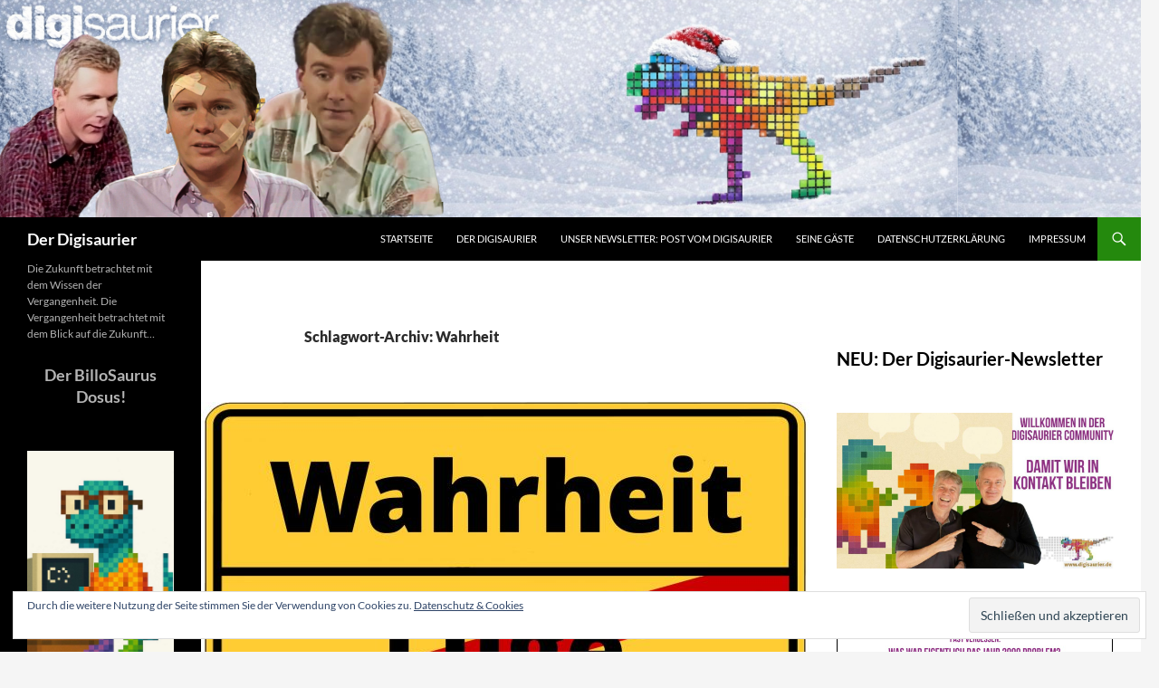

--- FILE ---
content_type: text/html; charset=UTF-8
request_url: https://www.digisaurier.de/tag/wahrheit/
body_size: 11442
content:
<!DOCTYPE html>
<html lang="de">
<head>
	<meta charset="UTF-8">
	<meta name="viewport" content="width=device-width, initial-scale=1.0">
	<link media="all" href="https://www.digisaurier.de/wp-content/cache/autoptimize/css/autoptimize_a43a54348c21e82e9f9464e76b98f801.css" rel="stylesheet"><title>Wahrheit Archive - Der Digisaurier</title>
	<link rel="profile" href="https://gmpg.org/xfn/11">
	<link rel="pingback" href="https://www.digisaurier.de/xmlrpc.php">
	<meta name='robots' content='noindex, follow' />

	<!-- This site is optimized with the Yoast SEO plugin v26.8 - https://yoast.com/product/yoast-seo-wordpress/ -->
	<meta property="og:locale" content="de_DE" />
	<meta property="og:type" content="article" />
	<meta property="og:title" content="Wahrheit Archive - Der Digisaurier" />
	<meta property="og:url" content="https://www.digisaurier.de/tag/wahrheit/" />
	<meta property="og:site_name" content="Der Digisaurier" />
	<meta property="og:image" content="https://www.digisaurier.de/wp-content/uploads/2016/03/digisaurier-banner-white_Cebit_2016.jpg" />
	<meta property="og:image:width" content="1200" />
	<meta property="og:image:height" content="346" />
	<meta property="og:image:type" content="image/jpeg" />
	<meta name="twitter:card" content="summary_large_image" />
	<script type="application/ld+json" class="yoast-schema-graph">{"@context":"https://schema.org","@graph":[{"@type":"CollectionPage","@id":"https://www.digisaurier.de/tag/wahrheit/","url":"https://www.digisaurier.de/tag/wahrheit/","name":"Wahrheit Archive - Der Digisaurier","isPartOf":{"@id":"https://www.digisaurier.de/#website"},"primaryImageOfPage":{"@id":"https://www.digisaurier.de/tag/wahrheit/#primaryimage"},"image":{"@id":"https://www.digisaurier.de/tag/wahrheit/#primaryimage"},"thumbnailUrl":"https://www.digisaurier.de/wp-content/uploads/2019/02/wahrheit_titelbild.jpg","breadcrumb":{"@id":"https://www.digisaurier.de/tag/wahrheit/#breadcrumb"},"inLanguage":"de"},{"@type":"ImageObject","inLanguage":"de","@id":"https://www.digisaurier.de/tag/wahrheit/#primaryimage","url":"https://www.digisaurier.de/wp-content/uploads/2019/02/wahrheit_titelbild.jpg","contentUrl":"https://www.digisaurier.de/wp-content/uploads/2019/02/wahrheit_titelbild.jpg","width":1920,"height":1080},{"@type":"BreadcrumbList","@id":"https://www.digisaurier.de/tag/wahrheit/#breadcrumb","itemListElement":[{"@type":"ListItem","position":1,"name":"Startseite","item":"https://www.digisaurier.de/"},{"@type":"ListItem","position":2,"name":"Wahrheit"}]},{"@type":"WebSite","@id":"https://www.digisaurier.de/#website","url":"https://www.digisaurier.de/","name":"Der Digisaurier","description":"Die Zukunft betrachtet mit dem Wissen der Vergangenheit. Die Vergangenheit betrachtet mit dem Blick auf die Zukunft...","publisher":{"@id":"https://www.digisaurier.de/#organization"},"potentialAction":[{"@type":"SearchAction","target":{"@type":"EntryPoint","urlTemplate":"https://www.digisaurier.de/?s={search_term_string}"},"query-input":{"@type":"PropertyValueSpecification","valueRequired":true,"valueName":"search_term_string"}}],"inLanguage":"de"},{"@type":"Organization","@id":"https://www.digisaurier.de/#organization","name":"Der Digisaurier","url":"https://www.digisaurier.de/","logo":{"@type":"ImageObject","inLanguage":"de","@id":"https://www.digisaurier.de/#/schema/logo/image/","url":"https://www.digisaurier.de/wp-content/uploads/2014/07/cropped-digisaurier-banner-white_1000.jpg","contentUrl":"https://www.digisaurier.de/wp-content/uploads/2014/07/cropped-digisaurier-banner-white_1000.jpg","width":1000,"height":288,"caption":"Der Digisaurier"},"image":{"@id":"https://www.digisaurier.de/#/schema/logo/image/"},"sameAs":["https://www.facebook.com/Digisaurier/","https://www.linkedin.com/in/christian-spanik/"]}]}</script>
	<!-- / Yoast SEO plugin. -->


<link rel='dns-prefetch' href='//www.digisaurier.de' />
<link rel='dns-prefetch' href='//secure.gravatar.com' />
<link rel='dns-prefetch' href='//www.googletagmanager.com' />
<link rel='dns-prefetch' href='//stats.wp.com' />
<link rel="alternate" type="application/rss+xml" title="Der Digisaurier &raquo; Feed" href="https://www.digisaurier.de/feed/" />
<link rel="alternate" type="application/rss+xml" title="Der Digisaurier &raquo; Kommentar-Feed" href="https://www.digisaurier.de/comments/feed/" />
<link rel="alternate" type="application/rss+xml" title="Der Digisaurier &raquo; Wahrheit Schlagwort-Feed" href="https://www.digisaurier.de/tag/wahrheit/feed/" />





















<script src="https://www.digisaurier.de/wp-includes/js/jquery/jquery.min.js?ver=3.7.1" id="jquery-core-js"></script>




<!-- Google Tag (gtac.js) durch Site-Kit hinzugefügt -->
<!-- Von Site Kit hinzugefügtes Google-Analytics-Snippet -->
<script src="https://www.googletagmanager.com/gtag/js?id=GT-TNLLH5P" id="google_gtagjs-js" async></script>
<script id="google_gtagjs-js-after">
window.dataLayer = window.dataLayer || [];function gtag(){dataLayer.push(arguments);}
gtag("set","linker",{"domains":["www.digisaurier.de"]});
gtag("js", new Date());
gtag("set", "developer_id.dZTNiMT", true);
gtag("config", "GT-TNLLH5P");
 window._googlesitekit = window._googlesitekit || {}; window._googlesitekit.throttledEvents = []; window._googlesitekit.gtagEvent = (name, data) => { var key = JSON.stringify( { name, data } ); if ( !! window._googlesitekit.throttledEvents[ key ] ) { return; } window._googlesitekit.throttledEvents[ key ] = true; setTimeout( () => { delete window._googlesitekit.throttledEvents[ key ]; }, 5 ); gtag( "event", name, { ...data, event_source: "site-kit" } ); }; 
//# sourceURL=google_gtagjs-js-after
</script>

<script id="__ytprefs__-js-extra">
var _EPYT_ = {"ajaxurl":"https://www.digisaurier.de/wp-admin/admin-ajax.php","security":"775887e055","gallery_scrolloffset":"20","eppathtoscripts":"https://www.digisaurier.de/wp-content/plugins/_youtube-embed-plus-pro/scripts/","eppath":"https://www.digisaurier.de/wp-content/plugins/_youtube-embed-plus-pro/","epresponsiveselector":"[\"iframe.__youtube_prefs_widget__\"]","epdovol":"1","version":"14.2.4","evselector":"iframe.__youtube_prefs__[src], iframe[src*=\"youtube.com/embed/\"], iframe[src*=\"youtube-nocookie.com/embed/\"]","ajax_compat":"","maxres_facade":"eager","ytapi_load":"light","pause_others":"","stopMobileBuffer":"1","facade_mode":"","not_live_on_channel":"","not_live_showtime":"180"};
//# sourceURL=__ytprefs__-js-extra
</script>

<link rel="https://api.w.org/" href="https://www.digisaurier.de/wp-json/" /><link rel="alternate" title="JSON" type="application/json" href="https://www.digisaurier.de/wp-json/wp/v2/tags/4972" /><link rel="EditURI" type="application/rsd+xml" title="RSD" href="https://www.digisaurier.de/xmlrpc.php?rsd" />
<meta name="generator" content="WordPress 6.9" />
<meta name="generator" content="Site Kit by Google 1.170.0" /><script id='pixel-script-poptin' src='https://cdn.popt.in/pixel.js?id=6d60ecef8e727' async='true'></script> <script>
	jQuery( document ).ready(function(){
		jQuery.scrollDepth({
			elements: [''],
			percentage: true,
			userTiming: true,
			pixelDepth: false,
			nonInteraction: false,
			gtmOverride: false,
	});
});
</script>
	
		<link rel="icon" href="https://www.digisaurier.de/wp-content/uploads/2014/07/cropped-digisaurier-04-32x32.jpg" sizes="32x32" />
<link rel="icon" href="https://www.digisaurier.de/wp-content/uploads/2014/07/cropped-digisaurier-04-192x192.jpg" sizes="192x192" />
<link rel="apple-touch-icon" href="https://www.digisaurier.de/wp-content/uploads/2014/07/cropped-digisaurier-04-180x180.jpg" />
<meta name="msapplication-TileImage" content="https://www.digisaurier.de/wp-content/uploads/2014/07/cropped-digisaurier-04-270x270.jpg" />

</head>

<body data-rsssl=1 class="archive tag tag-wahrheit tag-4972 wp-embed-responsive wp-theme-twentyfourteen group-blog header-image list-view footer-widgets">
<a class="screen-reader-text skip-link" href="#content">
	Zum Inhalt springen</a>
<div id="page" class="hfeed site">
			<div id="site-header">
		<a href="https://www.digisaurier.de/" rel="home" >
			<img src="https://www.digisaurier.de/wp-content/uploads/2025/12/DS_BlogTitel.png" width="1260" height="240" alt="Der Digisaurier" srcset="https://www.digisaurier.de/wp-content/uploads/2025/12/DS_BlogTitel.png 1260w, https://www.digisaurier.de/wp-content/uploads/2025/12/DS_BlogTitel-300x57.png 300w, https://www.digisaurier.de/wp-content/uploads/2025/12/DS_BlogTitel-1024x195.png 1024w, https://www.digisaurier.de/wp-content/uploads/2025/12/DS_BlogTitel-768x146.png 768w" sizes="(max-width: 1260px) 100vw, 1260px" decoding="async" fetchpriority="high" />		</a>
	</div>
	
	<header id="masthead" class="site-header">
		<div class="header-main">
							<h1 class="site-title"><a href="https://www.digisaurier.de/" rel="home" >Der Digisaurier</a></h1>
			
			<div class="search-toggle">
				<a href="#search-container" class="screen-reader-text" aria-expanded="false" aria-controls="search-container">
					Suchen				</a>
			</div>

			<nav id="primary-navigation" class="site-navigation primary-navigation">
				<button class="menu-toggle">Primäres Menü</button>
				<div class="menu-menu-1-container"><ul id="primary-menu" class="nav-menu"><li id="menu-item-171" class="menu-item menu-item-type-custom menu-item-object-custom menu-item-home menu-item-171"><a href="https://www.digisaurier.de/">Startseite</a></li>
<li id="menu-item-176" class="menu-item menu-item-type-post_type menu-item-object-page menu-item-176"><a href="https://www.digisaurier.de/wer-ist-der-digisaurier/">Der Digisaurier</a></li>
<li id="menu-item-12440" class="menu-item menu-item-type-post_type menu-item-object-page menu-item-12440"><a href="https://www.digisaurier.de/post-vom-digisaurier-digisaurier-momente/">Unser Newsletter: Post vom Digisaurier</a></li>
<li id="menu-item-177" class="menu-item menu-item-type-post_type menu-item-object-page menu-item-177"><a href="https://www.digisaurier.de/digisaurier-gaeste/">Seine Gäste</a></li>
<li id="menu-item-6325" class="menu-item menu-item-type-post_type menu-item-object-page menu-item-privacy-policy menu-item-6325"><a rel="privacy-policy" href="https://www.digisaurier.de/datenschutzerklaerung/">Datenschutzerklärung</a></li>
<li id="menu-item-178" class="menu-item menu-item-type-post_type menu-item-object-page menu-item-178"><a href="https://www.digisaurier.de/impressum/">Impressum</a></li>
</ul></div>			</nav>
		</div>

		<div id="search-container" class="search-box-wrapper hide">
			<div class="search-box">
				<form role="search" method="get" class="search-form" action="https://www.digisaurier.de/">
				<label>
					<span class="screen-reader-text">Suche nach:</span>
					<input type="search" class="search-field" placeholder="Suchen …" value="" name="s" />
				</label>
				<input type="submit" class="search-submit" value="Suchen" />
			</form>			</div>
		</div>
	</header><!-- #masthead -->

	<div id="main" class="site-main">

	<section id="primary" class="content-area">
		<div id="content" class="site-content" role="main">

			
			<header class="archive-header">
				<h1 class="archive-title">
				Schlagwort-Archiv: Wahrheit				</h1>

							</header><!-- .archive-header -->

				
<article id="post-7148" class="post-7148 post type-post status-publish format-standard has-post-thumbnail hentry category-gemeint category-gesehen category-ge-sendet tag-fake-news tag-fakten tag-faktenchecker tag-falschmeldungen tag-journalismus tag-wahrheit">
	
	<a class="post-thumbnail" href="https://www.digisaurier.de/world-wide-wahrheit-der-schmale-grat-zwischen-fake-und-fakten/" aria-hidden="true">
			<noscript><img width="672" height="372" src="https://www.digisaurier.de/wp-content/uploads/2019/02/wahrheit_titelbild-672x372.jpg" class="attachment-post-thumbnail size-post-thumbnail wp-post-image" alt="World Wide Wahrheit? Der schmale Grat zwischen Fake und Fakten" decoding="async" srcset="https://www.digisaurier.de/wp-content/uploads/2019/02/wahrheit_titelbild-672x372.jpg 672w, https://www.digisaurier.de/wp-content/uploads/2019/02/wahrheit_titelbild-1038x576.jpg 1038w" sizes="(max-width: 672px) 100vw, 672px" data-attachment-id="7151" data-permalink="https://www.digisaurier.de/world-wide-wahrheit-der-schmale-grat-zwischen-fake-und-fakten/wahrheit_titelbild/" data-orig-file="https://www.digisaurier.de/wp-content/uploads/2019/02/wahrheit_titelbild.jpg" data-orig-size="1920,1080" data-comments-opened="1" data-image-meta="{&quot;aperture&quot;:&quot;0&quot;,&quot;credit&quot;:&quot;&quot;,&quot;camera&quot;:&quot;&quot;,&quot;caption&quot;:&quot;&quot;,&quot;created_timestamp&quot;:&quot;0&quot;,&quot;copyright&quot;:&quot;&quot;,&quot;focal_length&quot;:&quot;0&quot;,&quot;iso&quot;:&quot;0&quot;,&quot;shutter_speed&quot;:&quot;0&quot;,&quot;title&quot;:&quot;&quot;,&quot;orientation&quot;:&quot;1&quot;}" data-image-title="wahrheit_titelbild" data-image-description="" data-image-caption="" data-medium-file="https://www.digisaurier.de/wp-content/uploads/2019/02/wahrheit_titelbild-300x169.jpg" data-large-file="https://www.digisaurier.de/wp-content/uploads/2019/02/wahrheit_titelbild-1024x576.jpg" /></noscript><img width="672" height="372" src='data:image/svg+xml,%3Csvg%20xmlns=%22http://www.w3.org/2000/svg%22%20viewBox=%220%200%20672%20372%22%3E%3C/svg%3E' data-src="https://www.digisaurier.de/wp-content/uploads/2019/02/wahrheit_titelbild-672x372.jpg" class="lazyload attachment-post-thumbnail size-post-thumbnail wp-post-image" alt="World Wide Wahrheit? Der schmale Grat zwischen Fake und Fakten" decoding="async" data-srcset="https://www.digisaurier.de/wp-content/uploads/2019/02/wahrheit_titelbild-672x372.jpg 672w, https://www.digisaurier.de/wp-content/uploads/2019/02/wahrheit_titelbild-1038x576.jpg 1038w" data-sizes="(max-width: 672px) 100vw, 672px" data-attachment-id="7151" data-permalink="https://www.digisaurier.de/world-wide-wahrheit-der-schmale-grat-zwischen-fake-und-fakten/wahrheit_titelbild/" data-orig-file="https://www.digisaurier.de/wp-content/uploads/2019/02/wahrheit_titelbild.jpg" data-orig-size="1920,1080" data-comments-opened="1" data-image-meta="{&quot;aperture&quot;:&quot;0&quot;,&quot;credit&quot;:&quot;&quot;,&quot;camera&quot;:&quot;&quot;,&quot;caption&quot;:&quot;&quot;,&quot;created_timestamp&quot;:&quot;0&quot;,&quot;copyright&quot;:&quot;&quot;,&quot;focal_length&quot;:&quot;0&quot;,&quot;iso&quot;:&quot;0&quot;,&quot;shutter_speed&quot;:&quot;0&quot;,&quot;title&quot;:&quot;&quot;,&quot;orientation&quot;:&quot;1&quot;}" data-image-title="wahrheit_titelbild" data-image-description="" data-image-caption="" data-medium-file="https://www.digisaurier.de/wp-content/uploads/2019/02/wahrheit_titelbild-300x169.jpg" data-large-file="https://www.digisaurier.de/wp-content/uploads/2019/02/wahrheit_titelbild-1024x576.jpg" />	</a>

			
	<header class="entry-header">
				<div class="entry-meta">
			<span class="cat-links"><a href="https://www.digisaurier.de/category/gemeint/" rel="category tag">Ge-meint</a>, <a href="https://www.digisaurier.de/category/gesehen/" rel="category tag">Ge-sehen</a>, <a href="https://www.digisaurier.de/category/ge-sendet/" rel="category tag">Ge-sendet</a></span>
		</div>
			<h1 class="entry-title"><a href="https://www.digisaurier.de/world-wide-wahrheit-der-schmale-grat-zwischen-fake-und-fakten/" rel="bookmark">World Wide Wahrheit? Der schmale Grat zwischen Fake und Fakten</a></h1>
		<div class="entry-meta">
			<span class="entry-date"><a href="https://www.digisaurier.de/world-wide-wahrheit-der-schmale-grat-zwischen-fake-und-fakten/" rel="bookmark"><time class="entry-date" datetime="2019-02-11T09:00:26+01:00">11.02.2019</time></a></span> <span class="byline"><span class="author vcard"><a class="url fn n" href="https://www.digisaurier.de/author/redaktion/" rel="author">Redaktion Digisaurier</a></span></span>			<span class="comments-link"><a href="https://www.digisaurier.de/world-wide-wahrheit-der-schmale-grat-zwischen-fake-und-fakten/#comments">Ein Kommentar</a></span>
						</div><!-- .entry-meta -->
	</header><!-- .entry-header -->

		<div class="entry-content">
		<p><strong>Wie viel Wahrheit steckt im Internet, wie erkennt man Fake News, und was können Journalisten tun, um mehr Fakten sprechen zu lassen? Auf dem langen und steinigen Weg zur „World Wide Wahrheit“ geht der <em>Digisaurier</em> diesen Fragen nach, stellt verschiedene Faktenchecker vor und spricht mit Mirko Lange, der viel Freizeit damit verbringt, schlecht recherchierten Geschichten nachzugehen und die falschen Fakten zu korrigieren. Und wir formulieren eine Befürchtung, die mit dem Internet der Dinge zu tun hat.</strong><br />
 <a href="https://www.digisaurier.de/world-wide-wahrheit-der-schmale-grat-zwischen-fake-und-fakten/#more-7148" class="more-link"><span class="screen-reader-text">World Wide Wahrheit? Der schmale Grat zwischen Fake und Fakten</span> weiterlesen <span class="meta-nav">&rarr;</span></a></p>
	</div><!-- .entry-content -->
	
	<footer class="entry-meta"><span class="tag-links"><a href="https://www.digisaurier.de/tag/fake-news/" rel="tag">Fake News</a><a href="https://www.digisaurier.de/tag/fakten/" rel="tag">Fakten</a><a href="https://www.digisaurier.de/tag/faktenchecker/" rel="tag">Faktenchecker</a><a href="https://www.digisaurier.de/tag/falschmeldungen/" rel="tag">Falschmeldungen</a><a href="https://www.digisaurier.de/tag/journalismus/" rel="tag">Journalismus</a><a href="https://www.digisaurier.de/tag/wahrheit/" rel="tag">Wahrheit</a></span></footer></article><!-- #post-7148 -->
		</div><!-- #content -->
	</section><!-- #primary -->

<div id="content-sidebar" class="content-sidebar widget-area" role="complementary">
	<aside id="block-33" class="widget widget_block">
<h2 class="wp-block-heading"><strong><mark style="background-color:rgba(0, 0, 0, 0)" class="has-inline-color has-black-color">NEU: Der Digisaurier-Newsletter</mark></strong></h2>
</aside><aside id="block-32" class="widget widget_block widget_media_image">
<figure class="wp-block-image size-large"><a href="https://www.digisaurier.de/post-vom-digisaurier-digisaurier-momente/" target="_blank" rel=" noreferrer noopener"><noscript><img decoding="async" width="1024" height="576" src="https://www.digisaurier.de/wp-content/uploads/2025/07/Digisaurier-Community-1024x576.jpg" alt="" class="wp-image-12446" srcset="https://www.digisaurier.de/wp-content/uploads/2025/07/Digisaurier-Community-1024x576.jpg 1024w, https://www.digisaurier.de/wp-content/uploads/2025/07/Digisaurier-Community-300x169.jpg 300w, https://www.digisaurier.de/wp-content/uploads/2025/07/Digisaurier-Community-768x432.jpg 768w, https://www.digisaurier.de/wp-content/uploads/2025/07/Digisaurier-Community.jpg 1200w" sizes="(max-width: 1024px) 100vw, 1024px" /></noscript><img decoding="async" width="1024" height="576" src='data:image/svg+xml,%3Csvg%20xmlns=%22http://www.w3.org/2000/svg%22%20viewBox=%220%200%201024%20576%22%3E%3C/svg%3E' data-src="https://www.digisaurier.de/wp-content/uploads/2025/07/Digisaurier-Community-1024x576.jpg" alt="" class="lazyload wp-image-12446" data-srcset="https://www.digisaurier.de/wp-content/uploads/2025/07/Digisaurier-Community-1024x576.jpg 1024w, https://www.digisaurier.de/wp-content/uploads/2025/07/Digisaurier-Community-300x169.jpg 300w, https://www.digisaurier.de/wp-content/uploads/2025/07/Digisaurier-Community-768x432.jpg 768w, https://www.digisaurier.de/wp-content/uploads/2025/07/Digisaurier-Community.jpg 1200w" data-sizes="(max-width: 1024px) 100vw, 1024px" /></a></figure>
</aside><aside id="block-29" class="widget widget_block"><script class="podigee-podcast-player" src="https://player.podigee-cdn.net/podcast-player/javascripts/podigee-podcast-player.js" data-configuration="https://digisaurier-podcast.podigee.io/embed?context=external"></script></aside><aside id="block-14" class="widget widget_block"><iframe loading="lazy" src="https://www.speakpipe.com/widget/inline/t8l8aj5wq0ffnx28xrlrw8g10rear8t9" allow="microphone" width="100%" height="200" frameborder="0"></iframe>
<script async src="https://www.speakpipe.com/widget/loader.js" charset="utf-8"></script></aside><aside id="block-16" class="widget widget_block widget_media_image">
<figure class="wp-block-image size-large"><noscript><img decoding="async" width="1024" height="1024" src="https://www.digisaurier.de/wp-content/uploads/2024/12/DS_AK_Zuschauerfragen_THMB-1024x1024.jpeg" alt="" class="wp-image-10423" srcset="https://www.digisaurier.de/wp-content/uploads/2024/12/DS_AK_Zuschauerfragen_THMB-1024x1024.jpeg 1024w, https://www.digisaurier.de/wp-content/uploads/2024/12/DS_AK_Zuschauerfragen_THMB-300x300.jpeg 300w, https://www.digisaurier.de/wp-content/uploads/2024/12/DS_AK_Zuschauerfragen_THMB-200x200.jpeg 200w, https://www.digisaurier.de/wp-content/uploads/2024/12/DS_AK_Zuschauerfragen_THMB-768x768.jpeg 768w, https://www.digisaurier.de/wp-content/uploads/2024/12/DS_AK_Zuschauerfragen_THMB.jpeg 1080w" sizes="(max-width: 1024px) 100vw, 1024px" /></noscript><img decoding="async" width="1024" height="1024" src='data:image/svg+xml,%3Csvg%20xmlns=%22http://www.w3.org/2000/svg%22%20viewBox=%220%200%201024%201024%22%3E%3C/svg%3E' data-src="https://www.digisaurier.de/wp-content/uploads/2024/12/DS_AK_Zuschauerfragen_THMB-1024x1024.jpeg" alt="" class="lazyload wp-image-10423" data-srcset="https://www.digisaurier.de/wp-content/uploads/2024/12/DS_AK_Zuschauerfragen_THMB-1024x1024.jpeg 1024w, https://www.digisaurier.de/wp-content/uploads/2024/12/DS_AK_Zuschauerfragen_THMB-300x300.jpeg 300w, https://www.digisaurier.de/wp-content/uploads/2024/12/DS_AK_Zuschauerfragen_THMB-200x200.jpeg 200w, https://www.digisaurier.de/wp-content/uploads/2024/12/DS_AK_Zuschauerfragen_THMB-768x768.jpeg 768w, https://www.digisaurier.de/wp-content/uploads/2024/12/DS_AK_Zuschauerfragen_THMB.jpeg 1080w" data-sizes="(max-width: 1024px) 100vw, 1024px" /><figcaption class="wp-element-caption">Welche Fragen interessieren Euch rund um den Anwenderkurs? Wir planen ja eine Serie dazu und darum dachten wir: Fragen wir doch Euch was Ihr wissen wollt. Zur Entwicklung, zu Szenen, zum Blick hinter die Kulissen. Ihr könnt entweder hier kommentieren oder noch besser wenn ihr Lust habt: Schickt uns eine Sprachnachricht, die wir dann später in der Sendung nutzen und beantworten. Einfach auf die Digisaurier Seite gehen, das Tool dort anklicken und die Frage stellen. Nett wäre, wenn Ihr in dem Feld zumindest Euren Vornamen angeben würdet. Oder ihr geht direkt auf die Seite von SpeakPipe: www.speakpipe.com/Digisaurier</figcaption></figure>
</aside><aside id="block-5" class="widget widget_block">
<h2 class="wp-block-heading">Ein Blick auf unseren Youtube-Kanal</h2>
</aside><aside id="block-30" class="widget widget_block">
<figure class="wp-block-embed is-type-video is-provider-youtube wp-block-embed-youtube wp-embed-aspect-16-9 wp-has-aspect-ratio"><div class="wp-block-embed__wrapper">
<iframe loading="lazy" title="Warum zur Hölle funktioniert KI wie ChatGPT nicht zuverlässig? Anwenderkurs reloaded" width="474" height="267" src="https://www.youtube.com/embed/57O6X0EjU2I?feature=oembed" frameborder="0" allow="accelerometer; autoplay; clipboard-write; encrypted-media; gyroscope; picture-in-picture; web-share" referrerpolicy="strict-origin-when-cross-origin" allowfullscreen></iframe>
</div><figcaption class="wp-element-caption">Warum macht KI oft Fehler? Weil sie es so gelernt hat ;-) Wirklich. Mehr dazu bei uns auf dem Youtube Kanal</figcaption></figure>
</aside><aside id="block-12" class="widget widget_block">
<figure class="wp-block-embed is-type-video is-provider-youtube wp-block-embed-youtube wp-embed-aspect-16-9 wp-has-aspect-ratio"><div class="wp-block-embed__wrapper">
<iframe loading="lazy" title="Was bietet das Nintendo-Museum in Japan? Und ein paar Gameboy Geschichten..." width="474" height="267" src="https://www.youtube.com/embed/jbUtyG0N27k?feature=oembed" frameborder="0" allow="accelerometer; autoplay; clipboard-write; encrypted-media; gyroscope; picture-in-picture; web-share" referrerpolicy="strict-origin-when-cross-origin" allowfullscreen></iframe>
</div><figcaption class="wp-element-caption">Die irre und wirre Geschichte von Nintendo und meinem Gameboy</figcaption></figure>
</aside><aside id="block-11" class="widget widget_block">
<figure class="wp-block-embed is-type-video is-provider-youtube wp-block-embed-youtube wp-embed-aspect-16-9 wp-has-aspect-ratio"><div class="wp-block-embed__wrapper">
<iframe loading="lazy" title="Warum zur Hölle sind GPT-4o Bilder jetzt so VERDAMMT GUT?" width="474" height="267" src="https://www.youtube.com/embed/ik-JEHYln0E?feature=oembed" frameborder="0" allow="accelerometer; autoplay; clipboard-write; encrypted-media; gyroscope; picture-in-picture; web-share" referrerpolicy="strict-origin-when-cross-origin" allowfullscreen></iframe>
</div><figcaption class="wp-element-caption">Warum geht das plötlich sooooo viel besser? In dem Video erklären wir es: Anwenderkurs Reloaded</figcaption></figure>
</aside><aside id="block-13" class="widget widget_block">
<figure class="wp-block-embed is-type-video is-provider-youtube wp-block-embed-youtube wp-embed-aspect-16-9 wp-has-aspect-ratio"><div class="wp-block-embed__wrapper">
<iframe loading="lazy" title="Als Computertester noch minderjährig waren..." width="474" height="267" src="https://www.youtube.com/embed/oJTdbIwVgWY?feature=oembed" frameborder="0" allow="accelerometer; autoplay; clipboard-write; encrypted-media; gyroscope; picture-in-picture; web-share" referrerpolicy="strict-origin-when-cross-origin" allowfullscreen></iframe>
</div><figcaption class="wp-element-caption"><strong>Damals - bei Tele5 im Computerbox-Studio ;-)</strong></figcaption></figure>
</aside><aside id="block-6" class="widget widget_block widget_text">
<p class="wp-block-paragraph">HINWEIS: Die Sache mit den Videos - oder warum ich hier beim ersten Mal keine sehe... Der Grund ist das Thema Datenschutz. Sobald unser Nutzer zustimmt, dass wir Youtube-Videos hier eingebettet zeigen, wird die Seite wieder normal dargestellt. Das ist eine DSGVO-Vorsichtsmaßnahme unsererseits. Wir wissen, dass das beim ersten Mal nicht hübsch aussieht. Aber bitten um Verständnis. </p>
</aside><aside id="block-10" class="widget widget_block widget_text">
<p class="wp-block-paragraph"></p>
</aside></div><!-- #content-sidebar -->
<div id="secondary">
		<h2 class="site-description">Die Zukunft betrachtet mit dem Wissen der Vergangenheit. Die Vergangenheit betrachtet mit dem Blick auf die Zukunft&#8230;</h2>
	
	
		<div id="primary-sidebar" class="primary-sidebar widget-area" role="complementary">
		<aside id="block-22" class="widget widget_block">
<h2 class="wp-block-heading has-text-align-center">Der BilloSaurus Dosus!</h2>
</aside><aside id="block-21" class="widget widget_block widget_media_image"><div class="wp-block-image">
<figure class="aligncenter size-large"><noscript><img decoding="async" width="683" height="1024" src="https://www.digisaurier.de/wp-content/uploads/2025/04/BilloSaurus-Dosus-683x1024.jpg" alt="" class="wp-image-11559" srcset="https://www.digisaurier.de/wp-content/uploads/2025/04/BilloSaurus-Dosus-683x1024.jpg 683w, https://www.digisaurier.de/wp-content/uploads/2025/04/BilloSaurus-Dosus-200x300.jpg 200w, https://www.digisaurier.de/wp-content/uploads/2025/04/BilloSaurus-Dosus-768x1152.jpg 768w, https://www.digisaurier.de/wp-content/uploads/2025/04/BilloSaurus-Dosus.jpg 900w" sizes="(max-width: 683px) 100vw, 683px" /></noscript><img decoding="async" width="683" height="1024" src='data:image/svg+xml,%3Csvg%20xmlns=%22http://www.w3.org/2000/svg%22%20viewBox=%220%200%20683%201024%22%3E%3C/svg%3E' data-src="https://www.digisaurier.de/wp-content/uploads/2025/04/BilloSaurus-Dosus-683x1024.jpg" alt="" class="lazyload wp-image-11559" data-srcset="https://www.digisaurier.de/wp-content/uploads/2025/04/BilloSaurus-Dosus-683x1024.jpg 683w, https://www.digisaurier.de/wp-content/uploads/2025/04/BilloSaurus-Dosus-200x300.jpg 200w, https://www.digisaurier.de/wp-content/uploads/2025/04/BilloSaurus-Dosus-768x1152.jpg 768w, https://www.digisaurier.de/wp-content/uploads/2025/04/BilloSaurus-Dosus.jpg 900w" data-sizes="(max-width: 683px) 100vw, 683px" /><figcaption class="wp-element-caption"><strong>Na - erkennt ihr ihn? Er heisst BilloSaurus Dosus. Wir nennen ihn auch liebevoll Prompti... Kein Zufall, falls ihr eine bestimmte Ähnlichkeit mit jemandem feststellt, dessen Unternehmen gerade 50ig geworden ist ;-)</strong></figcaption></figure>
</div></aside><aside id="block-26" class="widget widget_block widget_search"><form role="search" method="get" action="https://www.digisaurier.de/" class="wp-block-search__button-outside wp-block-search__icon-button wp-block-search"    ><label class="wp-block-search__label" for="wp-block-search__input-1" >Suchen</label><div class="wp-block-search__inside-wrapper" ><input class="wp-block-search__input" id="wp-block-search__input-1" placeholder="Ich suche was zum Thema..." value="" type="search" name="s" required /><button aria-label="Suchen" class="wp-block-search__button has-icon wp-element-button" type="submit" ><svg class="search-icon" viewBox="0 0 24 24" width="24" height="24">
					<path d="M13 5c-3.3 0-6 2.7-6 6 0 1.4.5 2.7 1.3 3.7l-3.8 3.8 1.1 1.1 3.8-3.8c1 .8 2.3 1.3 3.7 1.3 3.3 0 6-2.7 6-6S16.3 5 13 5zm0 10.5c-2.5 0-4.5-2-4.5-4.5s2-4.5 4.5-4.5 4.5 2 4.5 4.5-2 4.5-4.5 4.5z"></path>
				</svg></button></div></form></aside><aside id="block-28" class="widget widget_block">
<h2 class="wp-block-heading">Die Seite mit dem Ge…</h2>
</aside><aside id="block-27" class="widget widget_block widget_text">
<p class="wp-block-paragraph">Ge-schichte fängt mit "Ge" an. Aber das ist eine Basis für den Digisaurier. Trotzdem geht es hier nicht nur darum sich mit "Ge-stern" zu beschäftigen. Die Idee ist einerseits einen Platz zu schaffen im Netz wo Geschichte und Geschichten von Computer, Internet &amp; Co einen Platz haben.
Aber eben auch Ge-danken zum Thema. Wir wollen mit dem Wissen von dem, woher das alles kommt auch darüber bloggen, was das morgen bringt. Bei der Menge an Personen die hier mitmachen, wird das kontrovers, komisch, kurios und kritisch.
Es hatte also auch die Seite mit dem K werden können. Ist es aber nicht.
Viel Spaß hier
Der Digisaurier</p>
</aside>	</div><!-- #primary-sidebar -->
	</div><!-- #secondary -->

		</div><!-- #main -->

		<footer id="colophon" class="site-footer">

			
<div id="supplementary">
	<div id="footer-sidebar" class="footer-sidebar widget-area" role="complementary">
		<aside id="text-3" class="widget widget_text"><h1 class="widget-title">Zu den Meinungen&#8230;</h1>			<div class="textwidget"><p>Die hier von einzelnen Autoren ggf. wiedergegebene Meinung oder veröffentlichten Texte entsprechen nicht zwangsweise der Meinung aller Anderen, die mitbloggen oder der des Digisauriers.<br />
Gedanken sind frei - das gilt auch bei diesem Projekt. Wir behalten uns natürlich vor bestimmte Dinge nicht öffentlich zu machen.</p>
</div>
		</aside><aside id="eu_cookie_law_widget-2" class="widget widget_eu_cookie_law_widget">
<div
	class="hide-on-button"
	data-hide-timeout="30"
	data-consent-expiration="180"
	id="eu-cookie-law"
>
	<form method="post" id="jetpack-eu-cookie-law-form">
		<input type="submit" value="Schließen und akzeptieren" class="accept" />
	</form>

	Durch die weitere Nutzung der Seite stimmen Sie der Verwendung von Cookies zu. 
		<a href="https://www.digisaurier.de/datenschutzerklaerung/" rel="">
		Datenschutz &amp; Cookies	</a>
</div>
</aside>	</div><!-- #footer-sidebar -->
</div><!-- #supplementary -->

			<div class="site-info">
								<a class="privacy-policy-link" href="https://www.digisaurier.de/datenschutzerklaerung/" rel="privacy-policy">Datenschutzerklärung</a><span role="separator" aria-hidden="true"></span>				<a href="https://de.wordpress.org/" class="imprint">
					Mit Stolz präsentiert von WordPress				</a>
			</div><!-- .site-info -->
		</footer><!-- #colophon -->
	</div><!-- #page -->

	<script type="speculationrules">
{"prefetch":[{"source":"document","where":{"and":[{"href_matches":"/*"},{"not":{"href_matches":["/wp-*.php","/wp-admin/*","/wp-content/uploads/*","/wp-content/*","/wp-content/plugins/*","/wp-content/themes/twentyfourteen/*","/*\\?(.+)"]}},{"not":{"selector_matches":"a[rel~=\"nofollow\"]"}},{"not":{"selector_matches":".no-prefetch, .no-prefetch a"}}]},"eagerness":"conservative"}]}
</script>
<noscript><style>.lazyload{display:none;}</style></noscript><script data-noptimize="1">window.lazySizesConfig=window.lazySizesConfig||{};window.lazySizesConfig.loadMode=1;</script><script async data-noptimize="1" src='https://www.digisaurier.de/wp-content/plugins/autoptimize/classes/external/js/lazysizes.min.js?ao_version=3.1.14'></script>



<script id="jetpack-stats-js-before">
_stq = window._stq || [];
_stq.push([ "view", {"v":"ext","blog":"88058174","post":"0","tz":"1","srv":"www.digisaurier.de","arch_tag":"wahrheit","arch_results":"1","j":"1:15.4"} ]);
_stq.push([ "clickTrackerInit", "88058174", "0" ]);
//# sourceURL=jetpack-stats-js-before
</script>
<script src="https://stats.wp.com/e-202604.js" id="jetpack-stats-js" defer data-wp-strategy="defer"></script>

<script id="wp-emoji-settings" type="application/json">
{"baseUrl":"https://s.w.org/images/core/emoji/17.0.2/72x72/","ext":".png","svgUrl":"https://s.w.org/images/core/emoji/17.0.2/svg/","svgExt":".svg","source":{"concatemoji":"https://www.digisaurier.de/wp-includes/js/wp-emoji-release.min.js?ver=6.9"}}
</script>
<script type="module">
/*! This file is auto-generated */
const a=JSON.parse(document.getElementById("wp-emoji-settings").textContent),o=(window._wpemojiSettings=a,"wpEmojiSettingsSupports"),s=["flag","emoji"];function i(e){try{var t={supportTests:e,timestamp:(new Date).valueOf()};sessionStorage.setItem(o,JSON.stringify(t))}catch(e){}}function c(e,t,n){e.clearRect(0,0,e.canvas.width,e.canvas.height),e.fillText(t,0,0);t=new Uint32Array(e.getImageData(0,0,e.canvas.width,e.canvas.height).data);e.clearRect(0,0,e.canvas.width,e.canvas.height),e.fillText(n,0,0);const a=new Uint32Array(e.getImageData(0,0,e.canvas.width,e.canvas.height).data);return t.every((e,t)=>e===a[t])}function p(e,t){e.clearRect(0,0,e.canvas.width,e.canvas.height),e.fillText(t,0,0);var n=e.getImageData(16,16,1,1);for(let e=0;e<n.data.length;e++)if(0!==n.data[e])return!1;return!0}function u(e,t,n,a){switch(t){case"flag":return n(e,"\ud83c\udff3\ufe0f\u200d\u26a7\ufe0f","\ud83c\udff3\ufe0f\u200b\u26a7\ufe0f")?!1:!n(e,"\ud83c\udde8\ud83c\uddf6","\ud83c\udde8\u200b\ud83c\uddf6")&&!n(e,"\ud83c\udff4\udb40\udc67\udb40\udc62\udb40\udc65\udb40\udc6e\udb40\udc67\udb40\udc7f","\ud83c\udff4\u200b\udb40\udc67\u200b\udb40\udc62\u200b\udb40\udc65\u200b\udb40\udc6e\u200b\udb40\udc67\u200b\udb40\udc7f");case"emoji":return!a(e,"\ud83e\u1fac8")}return!1}function f(e,t,n,a){let r;const o=(r="undefined"!=typeof WorkerGlobalScope&&self instanceof WorkerGlobalScope?new OffscreenCanvas(300,150):document.createElement("canvas")).getContext("2d",{willReadFrequently:!0}),s=(o.textBaseline="top",o.font="600 32px Arial",{});return e.forEach(e=>{s[e]=t(o,e,n,a)}),s}function r(e){var t=document.createElement("script");t.src=e,t.defer=!0,document.head.appendChild(t)}a.supports={everything:!0,everythingExceptFlag:!0},new Promise(t=>{let n=function(){try{var e=JSON.parse(sessionStorage.getItem(o));if("object"==typeof e&&"number"==typeof e.timestamp&&(new Date).valueOf()<e.timestamp+604800&&"object"==typeof e.supportTests)return e.supportTests}catch(e){}return null}();if(!n){if("undefined"!=typeof Worker&&"undefined"!=typeof OffscreenCanvas&&"undefined"!=typeof URL&&URL.createObjectURL&&"undefined"!=typeof Blob)try{var e="postMessage("+f.toString()+"("+[JSON.stringify(s),u.toString(),c.toString(),p.toString()].join(",")+"));",a=new Blob([e],{type:"text/javascript"});const r=new Worker(URL.createObjectURL(a),{name:"wpTestEmojiSupports"});return void(r.onmessage=e=>{i(n=e.data),r.terminate(),t(n)})}catch(e){}i(n=f(s,u,c,p))}t(n)}).then(e=>{for(const n in e)a.supports[n]=e[n],a.supports.everything=a.supports.everything&&a.supports[n],"flag"!==n&&(a.supports.everythingExceptFlag=a.supports.everythingExceptFlag&&a.supports[n]);var t;a.supports.everythingExceptFlag=a.supports.everythingExceptFlag&&!a.supports.flag,a.supports.everything||((t=a.source||{}).concatemoji?r(t.concatemoji):t.wpemoji&&t.twemoji&&(r(t.twemoji),r(t.wpemoji)))});
//# sourceURL=https://www.digisaurier.de/wp-includes/js/wp-emoji-loader.min.js
</script>
<script defer src="https://www.digisaurier.de/wp-content/cache/autoptimize/js/autoptimize_3ebe16ce14a157640eed4e7c93f239c0.js"></script></body>
</html>
